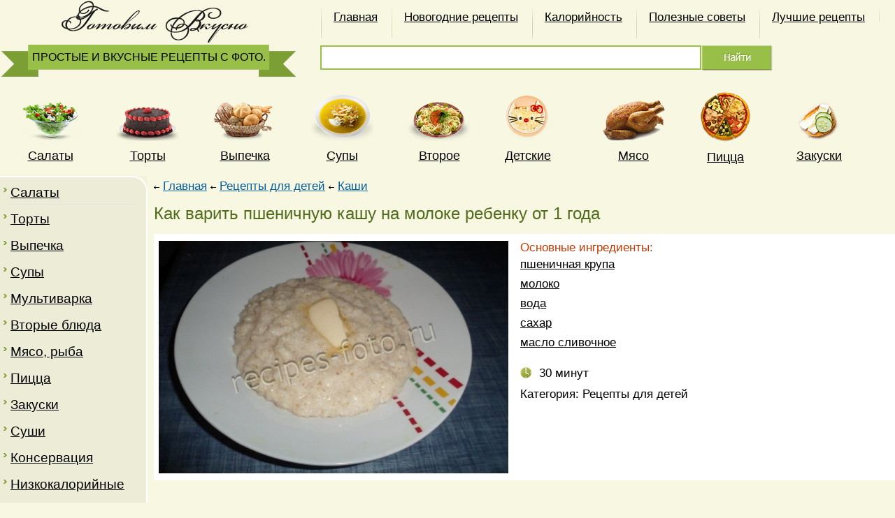

--- FILE ---
content_type: text/html; charset=utf-8
request_url: https://retsept-foto.ru/cook.php?gotovim=Kak-varit--pshenichnuju-kashu-na-moloke-rebenku-ot-1-goda
body_size: 13562
content:
<!DOCTYPE HTML PUBLIC '-//W3C//DTD HTML 4.01 Transitional//EN' 'http://www.w3.org/TR/html4/loose.dtd'>
<html xmlns="http://www.w3.org/1999/xhtml">

<head>
  <title>Как варить пшеничную кашу на молоке ребенку от 1 года</title>
	<meta http-equiv="Content-Type" content="text/html; charset=windows-1251"> 

<meta charset="UTF-8" />
	
	<meta name='description' content='Пшеничная каша на молоке для детей от 1 года: как варить и правильные пропорции. Рецепт с фото каши ребенку' />
	<meta name='keywords' content='Как варить пшеничную кашу на молоке ребенку от 1 года' />

	<meta name='robots' content='all' />

<meta name="viewport" content="width=device-width, initial-scale=0.7">


				

	<meta property="og:image" content="/i_pars/big_big_first/Kak-varit--pshenichnuju-kashu-na-moloke-rebenku-ot-1-goda.jpg" />	
    <link rel="stylesheet" type="text/css" href="templates/style.css" media="all" />
	<link href="templates/i/icon.png" rel="shortcut icon" type="image/x-icon">

<link rel="alternate" media="only screen and (max-width: 640px)" href="#"/>

<link rel="alternate" media="only screen and (max-device-width:640px)" href="#" />

<link rel="alternate" media="handheld" href="#" />

<script src='http://www.google.com/recaptcha/api.js'></script>







<!-- Yandex.RTB -->
<script>window.yaContextCb=window.yaContextCb||[]</script>
<script src="https://yandex.ru/ads/system/context.js" async></script>

<script async src="https://pagead2.googlesyndication.com/pagead/js/adsbygoogle.js?client=ca-pub-1593325451411063"
     crossorigin="anonymous"></script>
</head>
<body>

<center>
<div id=main-block  >



<table border="0"   cellpadding="0" cellspacing="0"  width="100%" >
<tr>
<td align="left">


	 <table border="0" align="center"  cellpadding="0" cellspacing="0" style="float:left" width="35%">
		<tr>
			<td align="left" valign="top" > 
	 
<a href="/" title="Простые и вкусные рецепты с фото" style="text-decoration:none; color:#000000; font-size:16px">
<div id="logo" align="center">
<div style="padding:73px 0 0 0px;">
ПРОСТЫЕ И ВКУСНЫЕ РЕЦЕПТЫ С ФОТО.
</div>
</div>
</a>
				</td>
			</tr>
		</table>
		
		







<table border="0"  cellpadding="0" cellspacing="0"  width="65%" style="padding:10px 0 30px 0" style="float:left">
<tr>

<td  align="left" valign="top" style="padding:0px 0 0px 10px" >

<table border="0"   cellpadding="0" cellspacing="0" style="padding:0px 0 0px 0px" width="100%">
<tr>
<td >
   
<ul class="main-menu_top"  align="center">

      

<li><a title='Главная' href='/' ><div class='menu-padd_top'>Главная</div></a></li><li><a title='Новогодние рецепты' href='page.php?d=novogodniye-retsepty' ><div class='menu-padd_top'>Новогодние рецепты</div></a></li><li><a title='Калорийность' href='page.php?d=kaloriynost-produktov' ><div class='menu-padd_top'>Калорийность</div></a></li><li><a title='Полезные советы' href='page.php?d=poleznyye-sovety' ><div class='menu-padd_top'>Полезные советы</div></a></li><li><a title='Лучшие рецепты' href='luchshiye_retsepty.php' ><div class='menu-padd_top'>Лучшие рецепты</div></a></li>   <li><div class='m-hr_top' style='float:left;'></div></li></ul>

</td>
</tr>
</table>

</td>
</tr>
<tr>


<td align="left" valign="bottom" style="padding:10px 0 0px 10px">
		<form action='s.php' name='search' method='post'>

		<table border="0"   cellpadding="0" cellspacing="0"  width="80%">
		<tr>
			
			<td  align="left" valign="top" >

				<input type='text'  name='s' value='' maxlength='200'  style="border:2px solid #98bf48; width:100%; height:31px; font-size:15px; background-image: url('templates/i/s.jpg'); background-repeat: no-repeat; background-position:top left; padding:0 0 0 30px; background-color:#ffffff" />
			</td>
			
			<td  width="1" style="padding: 0px 10px 0px 35px; " valign="top">
			<input type='hidden' name='but' value='123'>
				<input align='center' type='submit' name='butt_search' value=' ' id="butt-s" >		
			</td>
		</tr>
		</table>
		</form>

</td>
</tr>
</table>





</td>
</tr>
</table>







<table border="0" align="center"  cellpadding="0" cellspacing="0"  width="100%" >
<tr>
<td align="center" valign="top" >




	<table border="0" align="center"  cellpadding="0" cellspacing="0"  class="m-table">
		<tr>
			<td align="center" valign="bottom" class="m-table2">
			<a href="cookery.php?retsepty=recipes-with-photos-step-by-step" title="Рецепты салатов с фото"> <img  alt='Салат' src='templates/i/salads1.png' border='0'   /></a>
			</td>
		</tr>
		<tr>
			<td align="center" valign="top" style='padding:10px 0 0 0'>
			<h2 class="menu"><a href="cookery.php?retsepty=recipes-with-photos-step-by-step" title="Рецепты салатов с фото">Cалаты</a></h2>
			</td>
		</tr>
	</table>

	<table border="0" align="center"  cellpadding="0" cellspacing="0" class="m-table">
		<tr>
			<td align="center" valign="bottom" class="m-table2">
			<a href="cookery.php?retsepty=Pies-simple-tasty-recipes-foto" title="Рецепты тортов с фото"><img   alt='Торт' src='templates/i/cakes2.png' border='0'  /></a>
			</td>
		</tr>
		<tr>
			<td align="center" valign="top" style='padding:10px 0 0 0'>
			<h2 class="menu"><a href="cookery.php?retsepty=Pies-simple-tasty-recipes-foto" title="Рецепты тортов с фото">Торты</a></h2>
			</td>
		</tr>
	</table>

	<table border="0" align="center"  cellpadding="0" cellspacing="0" class="m-table">
		<tr>
			<td align="center" valign="bottom" class="m-table2">
			<a href="cookery.php?retsepty=Vypechka-deserty" title="Выпечка рецепты  с фото"><img   alt='Суп' src='templates/i/vypechka3.png' border='0'  /></a>
			</td>
		</tr>
		<tr>
			<td align="center" valign="top" style='padding:10px 0 0 0'>
			<h2 class="menu"><a href="cookery.php?retsepty=Vypechka-deserty" title="Выпечка рецепты  с фото">Выпечка</a></h2>
			</td>
		</tr>
	</table>


	<table border="0" align="center"  cellpadding="0" cellspacing="0" class="m-table">
		<tr>
			<td align="center" valign="bottom" class="m-table2">
			<a href="cookery.php?retsepty=how-to-cook-soup-recipe" title="Рецепты супов с фото"><img   alt='Суп' src='templates/i/soups3.png' border='0'  /></a>
			</td>
		</tr>
		<tr>
			<td align="center" valign="top" style='padding:10px 0 0 0'>
			<h2 class="menu"><a href="cookery.php?retsepty=how-to-cook-soup-recipe" title="Рецепты супов с фото">Супы</a></h2>
			</td>
		</tr>
	</table>


	<table border="0" align="center"  cellpadding="0" cellspacing="0" class="m-table">
		<tr>
			<td align="center" valign="bottom" class="m-table2">
			<a href="cookery.php?retsepty=vtoryye-blyuda-retsepty-foto" title="Вторые блюда рецепты с фото"> <img   alt='Вторые блюд' src='templates/i/vtoryyeblyuda4.png' border='0'  /></a>
			</td>
		</tr>
		<tr>
			<td align="center" valign="top" style='padding:10px 0 0 0'>
			<h2 class="menu"><a href="cookery.php?retsepty=vtoryye-blyuda-retsepty-foto" title="Вторые блюда рецепты с фото">Второе</a></h2>
			</td>
		</tr>
	</table>
	
		<table border="0" align="center"  cellpadding="0" cellspacing="0" class="m-table">
		<tr>
			<td align="center" valign="bottom" class="m-table2">
			<a href="cookery.php?retsepty=Retsepty-dlya-detey" title="Детские рецепты"> <img   alt='Детские' src='templates/i/detskiye9.png' border='0'  /></a>
			</td>
		</tr>
		<tr>
			<td align="center" valign="top" style='padding:10px 0 0 0'>
			<h2 class="menu"><a href="cookery.php?retsepty=Retsepty-dlya-detey" title="Детские рецепты">Детские</a></h2>
			</td>
		</tr>
	</table>


	<table border="0" align="center"  cellpadding="0" cellspacing="0" class="m-table">
		<tr>
			<td align="center" valign="bottom" class="m-table2">
			<a href="cookery.php?retsepty=recipes-of-meat" title="Рецепты из мяса с фото"> <img   alt='Мясо' src='templates/i/meat5.png' border='0'  /></a>
			</td>
		</tr>
		<tr>
			<td align="center" valign="top" style='padding:10px 0 0 0'>
			<h2 class="menu"><a href="cookery.php?retsepty=recipes-of-meat" title="Рецепты из мяса с фото">Мясо</a></h2>
			</td>
		</tr>
	</table>



	<table border="0" align="center"  cellpadding="0" cellspacing="0" class="m-table">
		<tr>
			<td align="center" valign="bottom" class="m-table2">
			<a href="cookery.php?retsepty=pizza" title="Рецепты пиццы с фото"> <img   alt='Пица' src='templates/i/pizza7.png' border='0'  /></a>
			</td>
		</tr>
		<tr>
			<td align="center" valign="top" style='padding:10px 0 0 0'>
			<h2 class="menu"><a href="cookery.php?retsepty=pizza" title="Рецепты пиццы с фото">Пицца</a></h2>
			</td>
		</tr>
	</table>

	<table border="0" align="center"  cellpadding="0" cellspacing="0" class="m-table">
		<tr>
			<td align="center" valign="bottom" class="m-table2">
			<a href="cookery.php?retsepty=Zakuski-prostyye-s-foto" title="Рецепты закусок и бутербродов с фото"> <img   alt='Закуски' src='templates/i/zakuska8.png' border='0'  /></a>
			</td>
		</tr>
		<tr>
			<td align="center" valign="top" style='padding:10px 0 0 0'>
			<h2 class="menu"><a href="cookery.php?retsepty=Zakuski-prostyye-s-foto" title="Закуски и бутерброды">Закуски</a></h2>
			</td>
		</tr>
	</table>




	



</td>
</tr>
</table>




<table border="0"  cellpadding="0" cellspacing="0"  width="100%" style="margin:0px 0 0 0">
		<tr>
			<td  valign="top"  align="left" width="220"  style="padding:10px 0 0 0px">
			

<table border='0'    cellpadding='0' cellspacing='0' id="l-m-c">
<tr>
<td  id="l-m-foot">
<table border='0'    cellpadding='0' cellspacing='0' >
<tr>
<td   valign="top" id="l-m-t1" style="padding:0px 0px 90px 0px;">


<ul id="left-menu" style='padding:0 0 0 0px '>



<li><nobr><img alt='.' src='templates/i/marker1.gif' border='0' style='margin:7px 0 0 5px; float:left' /><a href='cookery.php?retsepty=recipes-with-photos-step-by-step' title='Салаты'>Салаты</a></nobr></li>	<li><nobr><img alt='.' src='templates/i/marker1.gif' border='0' style='margin:7px 0 0 5px; float:left' /><a href='cookery.php?retsepty=Pies-simple-tasty-recipes-foto' title='Торты'>Торты</a></nobr></li>	<li><nobr><img alt='.' src='templates/i/marker1.gif' border='0' style='margin:7px 0 0 5px; float:left' /><a href='cookery.php?retsepty=Vypechka-deserty' title='Выпечка'>Выпечка</a></nobr></li>	<li><nobr><img alt='.' src='templates/i/marker1.gif' border='0' style='margin:7px 0 0 5px; float:left' /><a href='cookery.php?retsepty=how-to-cook-soup-recipe' title='Супы'>Супы</a></nobr></li>	<li><nobr><img alt='.' src='templates/i/marker1.gif' border='0' style='margin:7px 0 0 5px; float:left' /><a href='cookery.php?retsepty=multivarka' title='Мультиварка'>Мультиварка</a></nobr></li>	<li><nobr><img alt='.' src='templates/i/marker1.gif' border='0' style='margin:7px 0 0 5px; float:left' /><a href='cookery.php?retsepty=vtoryye-blyuda-retsepty-foto' title='Вторые блюда'>Вторые блюда</a></nobr></li>	<li><nobr><img alt='.' src='templates/i/marker1.gif' border='0' style='margin:7px 0 0 5px; float:left' /><a href='cookery.php?retsepty=recipes-of-meat' title='Мясо, рыба'>Мясо, рыба</a></nobr></li>	<li><nobr><img alt='.' src='templates/i/marker1.gif' border='0' style='margin:7px 0 0 5px; float:left' /><a href='cookery.php?retsepty=pizza' title='Пицца'>Пицца</a></nobr></li>	<li><nobr><img alt='.' src='templates/i/marker1.gif' border='0' style='margin:7px 0 0 5px; float:left' /><a href='cookery.php?retsepty=Zakuski-prostyye-s-foto' title='Закуски'>Закуски</a></nobr></li>	<li><nobr><img alt='.' src='templates/i/marker1.gif' border='0' style='margin:7px 0 0 5px; float:left' /><a href='cookery.php?retsepty=sushi' title='Суши'>Суши</a></nobr></li>	<li><nobr><img alt='.' src='templates/i/marker1.gif' border='0' style='margin:7px 0 0 5px; float:left' /><a href='cookery.php?retsepty=Konservatsiya-Zagotovki' title='Консервация'>Консервация</a></nobr></li>	<li><nobr><img alt='.' src='templates/i/marker1.gif' border='0' style='margin:7px 0 0 5px; float:left' /><a href='cookery.php?retsepty=nizkokaloriynyye-retsepty' title='Низкокалорийные'>Низкокалорийные</a></nobr></li>	<li><nobr><img alt='.' src='templates/i/marker1.gif' border='0' style='margin:7px 0 0 5px; float:left' /><a href='cookery.php?retsepty=Retsepty-poshagovo-s-foto' title='Разное'>Разное</a></nobr></li>	<li id='left-menu-a'><nobr><img alt='.' src='templates/i/marker1.gif' border='0' style='margin:7px 0 0 5px; float:left' /><a href='cookery.php?retsepty=Retsepty-dlya-detey'  title='Рецепты для детей' style='color:#d45422; '>Рецепты для детей</a></nobr></li><ul id='left-menu2' ><li id='left-menu-a'><nobr><img alt='.' src='templates/i/marker2.gif' border='0' style='margin:7px 0 0 1px; float:left' /><a href='cookery.php?retsepty=Retsepty-dlya-detey&s1=Kashi'  title='Каши' style='color:#d45422; '><b>Каши</b></a></nobr></li><li><nobr><img alt='.' src='templates/i/marker2.gif' border='0' style='margin:7px 0 0 1px; float:left' /><a href='cookery.php?retsepty=Retsepty-dlya-detey&s1=Supy' title='Супы'>Супы</a></nobr></li>	<li><nobr><img alt='.' src='templates/i/marker2.gif' border='0' style='margin:7px 0 0 1px; float:left' /><a href='cookery.php?retsepty=Retsepty-dlya-detey&s1=Ovoshchnoye-pyure' title='Пюре'>Пюре</a></nobr></li>	<li><nobr><img alt='.' src='templates/i/marker2.gif' border='0' style='margin:7px 0 0 1px; float:left' /><a href='cookery.php?retsepty=Retsepty-dlya-detey&s1=Iz-myasa,-pecheni-i-ryby' title='Из мяса, печени, рыбы'>Из мяса, печени, рыбы</a></nobr></li>	<li><nobr><img alt='.' src='templates/i/marker2.gif' border='0' style='margin:7px 0 0 1px; float:left' /><a href='cookery.php?retsepty=Retsepty-dlya-detey&s1=Blyuda-iz-tvoroga' title='Блюда из творога'>Блюда из творога</a></nobr></li>	<li><nobr><img alt='.' src='templates/i/marker2.gif' border='0' style='margin:7px 0 0 1px; float:left' /><a href='cookery.php?retsepty=Retsepty-dlya-detey&s1=Vypechka,-deserty-dlya-detey' title='Выпечка, десерты'>Выпечка, десерты</a></nobr></li>	<li><nobr><img alt='.' src='templates/i/marker2.gif' border='0' style='margin:7px 0 0 1px; float:left' /><a href='cookery.php?retsepty=Retsepty-dlya-detey&s1=raznyye-prostyye-retsepty' title='Разное'>Разное</a></nobr></li>	</ul>	
</ul>	

	  


  
	  
	  
	  
	  
	  
	  
	  
	  </td>
</tr>
</table>
</td>
</tr>
</table>
         

<table border='0'    cellpadding='0' cellspacing='0'  width="100%">
<tr><td align="center">

<!-- retcept-left -->



</td>
</tr>
</table>




<h2 align='center' style="padding:15px 0 0 0"><a href='samyye_populyarnyye_retsepty.php' title='Самые популярные рецепты' style="text-decoration:none">Популярное</a></h2>


<table border='0'    cellpadding='0' cellspacing='0' width='100%'>
<tr>
<td style="padding: 0px 0px 5px 0px" align="center">
	<table border='0'    cellpadding='0' cellspacing='0'  width='96%'>
				<tr>
					<td  align='center' valign='top' >	<a href='cook.php?gotovim=Pit-evaja-mannaja-kasha-dlja-butylochki' title='Питьевая манная каша для бутылочки (детям до 1 года)'><img alt='Питьевая манная каша для бутылочки (детям до 1 года) ' src='i_pars/small/Pit-evaja-mannaja-kasha-dlja-butylochki.jpg' border='0' style='border:3px solid #ffffff; '   /></a>	
						<h2 style='padding:10px 2px 10px 2px;  '><a href='cook.php?gotovim=Pit-evaja-mannaja-kasha-dlja-butylochki' title='Питьевая манная каша для бутылочки (детям до 1 года)'> Питьевая манная каша для бутылочки (детям до 1 года) </a></h2>
					</td>
				</tr>
				</table><table   border='0' cellpadding='0' cellspacing='0' width=100%  style='padding: 10px 1px 20px 1px; '><tr ><td align=center><div class='hr-l-g' style='width:76%'></div></td></tr></table>	<table border='0'    cellpadding='0' cellspacing='0'  width='96%'>
				<tr>
					<td  align='center' valign='top' >	<a href='cook.php?gotovim=Risovaja-kasha-s-tykvoj-na-vode-bez-moloka-dlja-detej-ot-6-mesjatsev' title='Рисовая каша с тыквой на воде без молока для детей от 6 месяцев'><img alt='Рисовая каша с тыквой на воде без молока для детей от 6 месяцев ' src='i_pars/small/Risovaja-kasha-s-tykvoj-na-vode-bez-moloka-dlja-detej-ot-6-mesjatsev.jpg' border='0' style='border:3px solid #ffffff; '   /></a>	
						<h2 style='padding:10px 2px 10px 2px;  '><a href='cook.php?gotovim=Risovaja-kasha-s-tykvoj-na-vode-bez-moloka-dlja-detej-ot-6-mesjatsev' title='Рисовая каша с тыквой на воде без молока для детей от 6 месяцев'> Рисовая каша с тыквой на воде без молока для детей от 6 месяцев </a></h2>
					</td>
				</tr>
				</table><table   border='0' cellpadding='0' cellspacing='0' width=100%  style='padding: 10px 1px 20px 1px; '><tr ><td align=center><div class='hr-l-g' style='width:76%'></div></td></tr></table>	<table border='0'    cellpadding='0' cellspacing='0'  width='96%'>
				<tr>
					<td  align='center' valign='top' >	<a href='cook.php?gotovim=Pshennaja-kasha-s-tykvoj-dlja-rebenka-do-1-goda-s-8-mesjatsev' title='Пшенная каша с тыквой для ребенка до 1 года (с 8 месяцев)'><img alt='Пшенная каша с тыквой для ребенка до 1 года (с 8 месяцев) ' src='i_pars/small/Pshennaja-kasha-s-tykvoj-dlja-rebenka-do-1-goda-s-8-mesjatsev.jpg' border='0' style='border:3px solid #ffffff; '   /></a>	
						<h2 style='padding:10px 2px 10px 2px;  '><a href='cook.php?gotovim=Pshennaja-kasha-s-tykvoj-dlja-rebenka-do-1-goda-s-8-mesjatsev' title='Пшенная каша с тыквой для ребенка до 1 года (с 8 месяцев)'> Пшенная каша с тыквой для ребенка до 1 года (с 8 месяцев) </a></h2>
					</td>
				</tr>
				</table><table   border='0' cellpadding='0' cellspacing='0' width=100%  style='padding: 10px 1px 20px 1px; '><tr ><td align=center><div class='hr-l-g' style='width:76%'></div></td></tr></table>	<table border='0'    cellpadding='0' cellspacing='0'  width='96%'>
				<tr>
					<td  align='center' valign='top' >	<a href='cook.php?gotovim=Pit-evaja-risovaja-kasha-dlja-butylochki' title='Питьевая рисовая каша для бутылочки'><img alt='Питьевая рисовая каша для бутылочки ' src='i_pars/small/Pit-evaja-risovaja-kasha-dlja-butylochki.jpg' border='0' style='border:3px solid #ffffff; '   /></a>	
						<h2 style='padding:10px 2px 10px 2px;  '><a href='cook.php?gotovim=Pit-evaja-risovaja-kasha-dlja-butylochki' title='Питьевая рисовая каша для бутылочки'> Питьевая рисовая каша для бутылочки </a></h2>
					</td>
				</tr>
				</table><table   border='0' cellpadding='0' cellspacing='0' width=100%  style='padding: 10px 1px 20px 1px; '><tr ><td align=center><div class='hr-l-g' style='width:76%'></div></td></tr></table>	<table border='0'    cellpadding='0' cellspacing='0'  width='96%'>
				<tr>
					<td  align='center' valign='top' >	<a href='cook.php?gotovim=Ovsjanaja-kasha-s-jablokom-i-grushej-dlja-detej-do-1-goda' title='Овсяная каша с яблоком и грушей для детей до 1 года'><img alt='Овсяная каша с яблоком и грушей для детей до 1 года ' src='i_pars/small/Ovsjanaja-kasha-s-jablokom-i-grushej-dlja-detej-do-1-goda.jpg' border='0' style='border:3px solid #ffffff; '   /></a>	
						<h2 style='padding:10px 2px 10px 2px;  '><a href='cook.php?gotovim=Ovsjanaja-kasha-s-jablokom-i-grushej-dlja-detej-do-1-goda' title='Овсяная каша с яблоком и грушей для детей до 1 года'> Овсяная каша с яблоком и грушей для детей до 1 года </a></h2>
					</td>
				</tr>
				</table><table   border='0' cellpadding='0' cellspacing='0' width=100%  style='padding: 10px 1px 20px 1px; '><tr ><td align=center><div class='hr-l-g' style='width:76%'></div></td></tr></table>	<table border='0'    cellpadding='0' cellspacing='0'  width='96%'>
				<tr>
					<td  align='center' valign='top' >	<a href='cook.php?gotovim=Grechnevaja-kasha-dlja-pervogo-prikorma-dlja-detej-s-6-mesjatsev' title='Гречневая каша для первого прикорма (для детей с 6 месяцев)'><img alt='Гречневая каша для первого прикорма (для детей с 6 месяцев) ' src='i_pars/small/Grechnevaja-kasha-dlja-pervogo-prikorma-dlja-detej-s-6-mesjatsev.jpg' border='0' style='border:3px solid #ffffff; '   /></a>	
						<h2 style='padding:10px 2px 10px 2px;  '><a href='cook.php?gotovim=Grechnevaja-kasha-dlja-pervogo-prikorma-dlja-detej-s-6-mesjatsev' title='Гречневая каша для первого прикорма (для детей с 6 месяцев)'> Гречневая каша для первого прикорма (для детей с 6 месяцев) </a></h2>
					</td>
				</tr>
				</table><table   border='0' cellpadding='0' cellspacing='0' width=100%  style='padding: 10px 1px 20px 1px; '><tr ><td align=center><div class='hr-l-g' style='width:76%'></div></td></tr></table>	<table border='0'    cellpadding='0' cellspacing='0'  width='96%'>
				<tr>
					<td  align='center' valign='top' >	<a href='cook.php?gotovim=Kasha-s-bananom-dlja-detej-posle-1-goda' title='Каша с бананом для детей после 1 года'><img alt='Каша с бананом для детей после 1 года ' src='i_pars/small/Kasha-s-bananom-dlja-detej-posle-1-goda.jpg' border='0' style='border:3px solid #ffffff; '   /></a>	
						<h2 style='padding:10px 2px 10px 2px;  '><a href='cook.php?gotovim=Kasha-s-bananom-dlja-detej-posle-1-goda' title='Каша с бананом для детей после 1 года'> Каша с бананом для детей после 1 года </a></h2>
					</td>
				</tr>
				</table><table   border='0' cellpadding='0' cellspacing='0' width=100%  style='padding: 10px 1px 20px 1px; '><tr ><td align=center><div class='hr-l-g' style='width:76%'></div></td></tr></table>	<table border='0'    cellpadding='0' cellspacing='0'  width='96%'>
				<tr>
					<td  align='center' valign='top' >	<a href='cook.php?gotovim=Mannaja-kasha-s-jablokom-v-mul-tivarke-dlja-detej-do-1-goda' title='Манная каша с яблоком в мультиварке для детей до 1 года'><img alt='Манная каша с яблоком в мультиварке для детей до 1 года ' src='i_pars/small/Mannaja-kasha-s-jablokom-v-mul-tivarke-dlja-detej-do-1-goda.jpg' border='0' style='border:3px solid #ffffff; '   /></a>	
						<h2 style='padding:10px 2px 10px 2px;  '><a href='cook.php?gotovim=Mannaja-kasha-s-jablokom-v-mul-tivarke-dlja-detej-do-1-goda' title='Манная каша с яблоком в мультиварке для детей до 1 года'> Манная каша с яблоком в мультиварке для детей до 1 года </a></h2>
					</td>
				</tr>
				</table><table   border='0' cellpadding='0' cellspacing='0' width=100%  style='padding: 10px 1px 20px 1px; '><tr ><td align=center><div class='hr-l-g' style='width:76%'></div></td></tr></table>	<table border='0'    cellpadding='0' cellspacing='0'  width='96%'>
				<tr>
					<td  align='center' valign='top' >	<a href='cook.php?gotovim=Kukuruznaja-kasha-na-moloke-dlja-rebenka' title='Кукурузная каша на молоке для ребенка от 9 месяцев'><img alt='Кукурузная каша на молоке для ребенка от 9 месяцев ' src='i_pars/small/Kukuruznaja-kasha-na-moloke-dlja-rebenka.jpg' border='0' style='border:3px solid #ffffff; '   /></a>	
						<h2 style='padding:10px 2px 10px 2px;  '><a href='cook.php?gotovim=Kukuruznaja-kasha-na-moloke-dlja-rebenka' title='Кукурузная каша на молоке для ребенка от 9 месяцев'> Кукурузная каша на молоке для ребенка от 9 месяцев </a></h2>
					</td>
				</tr>
				</table><table   border='0' cellpadding='0' cellspacing='0' width=100%  style='padding: 10px 1px 20px 1px; '><tr ><td align=center><div class='hr-l-g' style='width:76%'></div></td></tr></table>	<table border='0'    cellpadding='0' cellspacing='0'  width='96%'>
				<tr>
					<td  align='center' valign='top' >	<a href='cook.php?gotovim=Risovaja-kasha-s-molokom-i-tvorogom-dlja-detej-do-1-goda' title='Рисовая каша с молоком и творогом для детей до 1 года (с 8 месяцев)'><img alt='Рисовая каша с молоком и творогом для детей до 1 года (с 8 месяцев) ' src='i_pars/small/Risovaja-kasha-s-molokom-i-tvorogom-dlja-detej-do-1-goda.jpg' border='0' style='border:3px solid #ffffff; '   /></a>	
						<h2 style='padding:10px 2px 10px 2px;  '><a href='cook.php?gotovim=Risovaja-kasha-s-molokom-i-tvorogom-dlja-detej-do-1-goda' title='Рисовая каша с молоком и творогом для детей до 1 года (с 8 месяцев)'> Рисовая каша с молоком и творогом для детей до 1 года (с 8 месяцев) </a></h2>
					</td>
				</tr>
				</table><table   border='0' cellpadding='0' cellspacing='0' width=100%  style='padding: 10px 1px 20px 1px; '><tr ><td align=center><div class='hr-l-g' style='width:76%'></div></td></tr></table>	<table border='0'    cellpadding='0' cellspacing='0'  width='96%'>
				<tr>
					<td  align='center' valign='top' >	<a href='cook.php?gotovim=Mannaja-kasha-na-moloke-bez-komochkov' title='Манная каша на молоке без комочков для детей от 1 года (пропорции)'><img alt='Манная каша на молоке без комочков для детей от 1 года (пропорции) ' src='i_pars/small/Mannaja-kasha-na-moloke-bez-komochkov.jpg' border='0' style='border:3px solid #ffffff; '   /></a>	
						<h2 style='padding:10px 2px 10px 2px;  '><a href='cook.php?gotovim=Mannaja-kasha-na-moloke-bez-komochkov' title='Манная каша на молоке без комочков для детей от 1 года (пропорции)'> Манная каша на молоке без комочков для детей от 1 года (пропорции) </a></h2>
					</td>
				</tr>
				</table><table   border='0' cellpadding='0' cellspacing='0' width=100%  style='padding: 10px 1px 20px 1px; '><tr ><td align=center><div class='hr-l-g' style='width:76%'></div></td></tr></table>	<table border='0'    cellpadding='0' cellspacing='0'  width='96%'>
				<tr>
					<td  align='center' valign='top' >	<a href='cook.php?gotovim=Molochnaja-ovsjanaja-kasha-s-bananom-dlja-rebenka-5-mesjatsev' title='Молочная овсяная каша с бананом для ребенка 5 месяцев'><img alt='Молочная овсяная каша с бананом для ребенка 5 месяцев ' src='i_pars/small/Molochnaja-ovsjanaja-kasha-s-bananom-dlja-rebenka-5-mesjatsev.jpg' border='0' style='border:3px solid #ffffff; '   /></a>	
						<h2 style='padding:10px 2px 10px 2px;  '><a href='cook.php?gotovim=Molochnaja-ovsjanaja-kasha-s-bananom-dlja-rebenka-5-mesjatsev' title='Молочная овсяная каша с бананом для ребенка 5 месяцев'> Молочная овсяная каша с бананом для ребенка 5 месяцев </a></h2>
					</td>
				</tr>
				</table><table   border='0' cellpadding='0' cellspacing='0' width=100%  style='padding: 10px 1px 20px 1px; '><tr ><td align=center><div class='hr-l-g' style='width:76%'></div></td></tr></table>	<table border='0'    cellpadding='0' cellspacing='0'  width='96%'>
				<tr>
					<td  align='center' valign='top' >	<a href='cook.php?gotovim=Mannaja-kasha-s-tykvoj-dlja-rebenka-8-mesjatsev' title='Манная каша с тыквой для ребенка 8 месяцев'><img alt='Манная каша с тыквой для ребенка 8 месяцев ' src='i_pars/small/Mannaja-kasha-s-tykvoj-dlja-rebenka-8-mesjatsev.jpg' border='0' style='border:3px solid #ffffff; '   /></a>	
						<h2 style='padding:10px 2px 10px 2px;  '><a href='cook.php?gotovim=Mannaja-kasha-s-tykvoj-dlja-rebenka-8-mesjatsev' title='Манная каша с тыквой для ребенка 8 месяцев'> Манная каша с тыквой для ребенка 8 месяцев </a></h2>
					</td>
				</tr>
				</table><table   border='0' cellpadding='0' cellspacing='0' width=100%  style='padding: 10px 1px 20px 1px; '><tr ><td align=center><div class='hr-l-g' style='width:76%'></div></td></tr></table>	<table border='0'    cellpadding='0' cellspacing='0'  width='96%'>
				<tr>
					<td  align='center' valign='top' >	<a href='cook.php?gotovim=Jachnevaja-kasha-na-moloke-dlja-rebenka-2-goda' title='Ячневая каша на молоке для ребенка 2 года'><img alt='Ячневая каша на молоке для ребенка 2 года ' src='i_pars/small/Jachnevaja-kasha-na-moloke-dlja-rebenka-2-goda.jpg' border='0' style='border:3px solid #ffffff; '   /></a>	
						<h2 style='padding:10px 2px 10px 2px;  '><a href='cook.php?gotovim=Jachnevaja-kasha-na-moloke-dlja-rebenka-2-goda' title='Ячневая каша на молоке для ребенка 2 года'> Ячневая каша на молоке для ребенка 2 года </a></h2>
					</td>
				</tr>
				</table><table   border='0' cellpadding='0' cellspacing='0' width=100%  style='padding: 10px 1px 20px 1px; '><tr ><td align=center><div class='hr-l-g' style='width:76%'></div></td></tr></table>	<table border='0'    cellpadding='0' cellspacing='0'  width='96%'>
				<tr>
					<td  align='center' valign='top' >	<a href='cook.php?gotovim=Tykvennaja-kasha-s-risom-na-moloke-dlja-detej-ot-1-goda' title='Тыквенная каша с рисом на молоке для детей от 1 года'><img alt='Тыквенная каша с рисом на молоке для детей от 1 года ' src='i_pars/small/Tykvennaja-kasha-s-risom-na-moloke-dlja-detej-ot-1-goda.jpg' border='0' style='border:3px solid #ffffff; '   /></a>	
						<h2 style='padding:10px 2px 10px 2px;  '><a href='cook.php?gotovim=Tykvennaja-kasha-s-risom-na-moloke-dlja-detej-ot-1-goda' title='Тыквенная каша с рисом на молоке для детей от 1 года'> Тыквенная каша с рисом на молоке для детей от 1 года </a></h2>
					</td>
				</tr>
				</table><table   border='0' cellpadding='0' cellspacing='0' width=100%  style='padding: 10px 1px 20px 1px; '><tr ><td align=center><div class='hr-l-g' style='width:76%'></div></td></tr></table>	<table border='0'    cellpadding='0' cellspacing='0'  width='96%'>
				<tr>
					<td  align='center' valign='top' >	<a href='cook.php?gotovim=Kukuruznaja-kasha-s-tykvoj-i-morkov-ju-dlja-detej-do-1-goda-ot-9-mesjatsev' title='Кукурузная каша с тыквой и морковью для детей до 1 года (от 9 месяцев)'><img alt='Кукурузная каша с тыквой и морковью для детей до 1 года (от 9 месяцев) ' src='i_pars/small/Kukuruznaja-kasha-s-tykvoj-i-morkov-ju-dlja-detej-do-1-goda-ot-9-mesjatsev.jpg' border='0' style='border:3px solid #ffffff; '   /></a>	
						<h2 style='padding:10px 2px 10px 2px;  '><a href='cook.php?gotovim=Kukuruznaja-kasha-s-tykvoj-i-morkov-ju-dlja-detej-do-1-goda-ot-9-mesjatsev' title='Кукурузная каша с тыквой и морковью для детей до 1 года (от 9 месяцев)'> Кукурузная каша с тыквой и морковью для детей до 1 года (от 9 месяцев) </a></h2>
					</td>
				</tr>
				</table><table   border='0' cellpadding='0' cellspacing='0' width=100%  style='padding: 10px 1px 20px 1px; '><tr ><td align=center><div class='hr-l-g' style='width:76%'></div></td></tr></table>	<table border='0'    cellpadding='0' cellspacing='0'  width='96%'>
				<tr>
					<td  align='center' valign='top' >	<a href='cook.php?gotovim=Mannaja-kasha-s-fruktami-na-moloke-dlja-detej-do-1-goda' title='Манная каша с фруктами на молоке для детей до 1 года'><img alt='Манная каша с фруктами на молоке для детей до 1 года ' src='i_pars/small/Mannaja-kasha-s-fruktami-na-moloke-dlja-detej-do-1-goda.jpg' border='0' style='border:3px solid #ffffff; '   /></a>	
						<h2 style='padding:10px 2px 10px 2px;  '><a href='cook.php?gotovim=Mannaja-kasha-s-fruktami-na-moloke-dlja-detej-do-1-goda' title='Манная каша с фруктами на молоке для детей до 1 года'> Манная каша с фруктами на молоке для детей до 1 года </a></h2>
					</td>
				</tr>
				</table><table   border='0' cellpadding='0' cellspacing='0' width=100%  style='padding: 10px 1px 20px 1px; '><tr ><td align=center><div class='hr-l-g' style='width:76%'></div></td></tr></table>	<table border='0'    cellpadding='0' cellspacing='0'  width='96%'>
				<tr>
					<td  align='center' valign='top' >	<a href='cook.php?gotovim=Kukuruznaja-kasha-s-tykvoj-i-krolikom-dlja-detej-do-1-goda-ot-7-mesjatsev' title='Кукурузная каша с тыквой и кроликом для детей до 1 года (от 7 месяцев)'><img alt='Кукурузная каша с тыквой и кроликом для детей до 1 года (от 7 месяцев) ' src='i_pars/small/Kukuruznaja-kasha-s-tykvoj-i-krolikom-dlja-detej-do-1-goda-ot-7-mesjatsev.jpg' border='0' style='border:3px solid #ffffff; '   /></a>	
						<h2 style='padding:10px 2px 10px 2px;  '><a href='cook.php?gotovim=Kukuruznaja-kasha-s-tykvoj-i-krolikom-dlja-detej-do-1-goda-ot-7-mesjatsev' title='Кукурузная каша с тыквой и кроликом для детей до 1 года (от 7 месяцев)'> Кукурузная каша с тыквой и кроликом для детей до 1 года (от 7 месяцев) </a></h2>
					</td>
				</tr>
				</table><table   border='0' cellpadding='0' cellspacing='0' width=100%  style='padding: 10px 1px 20px 1px; '><tr ><td align=center><div class='hr-l-g' style='width:76%'></div></td></tr></table>	<table border='0'    cellpadding='0' cellspacing='0'  width='96%'>
				<tr>
					<td  align='center' valign='top' >	<a href='cook.php?gotovim=Manka-s-tykvoj-i-kabachkom-na-moloke-dlja-grudnichka-s-4-mesjatsev' title='Манка с тыквой и кабачком на молоке для грудничка с 4 месяцев'><img alt='Манка с тыквой и кабачком на молоке для грудничка с 4 месяцев ' src='i_pars/small/Manka-s-tykvoj-i-kabachkom-na-moloke-dlja-grudnichka-s-4-mesjatsev.jpg' border='0' style='border:3px solid #ffffff; '   /></a>	
						<h2 style='padding:10px 2px 10px 2px;  '><a href='cook.php?gotovim=Manka-s-tykvoj-i-kabachkom-na-moloke-dlja-grudnichka-s-4-mesjatsev' title='Манка с тыквой и кабачком на молоке для грудничка с 4 месяцев'> Манка с тыквой и кабачком на молоке для грудничка с 4 месяцев </a></h2>
					</td>
				</tr>
				</table><table   border='0' cellpadding='0' cellspacing='0' width=100%  style='padding: 10px 1px 20px 1px; '><tr ><td align=center><div class='hr-l-g' style='width:76%'></div></td></tr></table>	<table border='0'    cellpadding='0' cellspacing='0'  width='96%'>
				<tr>
					<td  align='center' valign='top' >	<a href='cook.php?gotovim=Tykvennaja-kasha-s-mankoj-dlja-detej-do-1-goda' title='Тыквенная каша с манкой для детей до 1 года'><img alt='Тыквенная каша с манкой для детей до 1 года ' src='i_pars/small/Tykvennaja-kasha-s-mankoj-dlja-detej-do-1-goda.jpg' border='0' style='border:3px solid #ffffff; '   /></a>	
						<h2 style='padding:10px 2px 10px 2px;  '><a href='cook.php?gotovim=Tykvennaja-kasha-s-mankoj-dlja-detej-do-1-goda' title='Тыквенная каша с манкой для детей до 1 года'> Тыквенная каша с манкой для детей до 1 года </a></h2>
					</td>
				</tr>
				</table><table   border='0' cellpadding='0' cellspacing='0' width=100%  style='padding: 10px 1px 20px 1px; '><tr ><td align=center><div class='hr-l-g' style='width:76%'></div></td></tr></table>	<table border='0'    cellpadding='0' cellspacing='0'  width='96%'>
				<tr>
					<td  align='center' valign='top' >	<a href='cook.php?gotovim=Risovyj-puding-s-izjumom-i-jablokami-dlja-detej-1-god' title='Рисовый пудинг с изюмом и яблоками для детей 1 год'><img alt='Рисовый пудинг с изюмом и яблоками для детей 1 год ' src='i_pars/small/Risovyj-puding-s-izjumom-i-jablokami-dlja-detej-1-god.jpg' border='0' style='border:3px solid #ffffff; '   /></a>	
						<h2 style='padding:10px 2px 10px 2px;  '><a href='cook.php?gotovim=Risovyj-puding-s-izjumom-i-jablokami-dlja-detej-1-god' title='Рисовый пудинг с изюмом и яблоками для детей 1 год'> Рисовый пудинг с изюмом и яблоками для детей 1 год </a></h2>
					</td>
				</tr>
				</table><table   border='0' cellpadding='0' cellspacing='0' width=100%  style='padding: 10px 1px 20px 1px; '><tr ><td align=center><div class='hr-l-g' style='width:76%'></div></td></tr></table></td></tr>
</table>




</td>
<td align='left' valign='top' style='padding:10px 0px 0px 0px'>
 		
		
		
		
		


 <h6 align=left style='padding: 5px 0 10px 0px; '> <img alt='<-' src='templates/i/st-l.gif' border='0'  /> <a href='/' title='Главная'>Главная</a> <img alt='<-' src='templates/i/st-l.gif' border='0'  /> <a href='cookery.php?retsepty=Retsepty-dlya-detey' title='Рецепты для детей рецепты'>Рецепты для детей</a> <img alt='<-' src='templates/i/st-l.gif' border='0'  /> <a href='cookery.php?retsepty=Retsepty-dlya-detey&s1=Kashi' title='Каши рецепты'>Каши</a> </h6> 
<table border='0' cellpadding='0' cellspacing='0'  width='100%'><tr><td style='padding:0 0px 0 0px; '>
<div itemscope itemtype='http://schema.org/Recipe'>



			<table border='0' cellpadding='0' cellspacing='0'  width='100%'>
			<tr>
				<td><h1 align='left' style='padding:5px 0 10px 0; font-size:24px' itemprop='name'>Как варить пшеничную кашу на молоке ребенку от 1 года</h1>

<!-- Yandex.RTB R-A-2174415-1 -->
<div id="yandex_rtb_R-A-2174415-1"></div>
<script>window.yaContextCb.push(()=>{
  Ya.Context.AdvManager.render({
    renderTo: 'yandex_rtb_R-A-2174415-1',
    blockId: 'R-A-2174415-1'
  })
})</script>


				
					
				</td>
			</tr>

			<tr>
				<td align='left'>
				
				
				<table border='0' cellpadding='0' cellspacing='0'  width='100%' bgcolor='#ffffff' style='padding:10px 7px 10px 7px'>
					<tr>
	
					
						<td align=left valign=top  >
				<div class='container' style='float:left;'>
				<a href='i_pars/big_big_first/Kak-varit--pshenichnuju-kashu-na-moloke-rebenku-ot-1-goda.jpg' title='Как варить пшеничную кашу на молоке ребенку от 1 года' rel='iLoad|Как варить пшеничную кашу на молоке ребенку от 1 года'><img alt='Как варить пшеничную кашу на молоке ребенку от 1 года' src='i_pars/big_first/Kak-varit--pshenichnuju-kashu-na-moloke-rebenku-ot-1-goda.jpg' itemprop='image' border='0'  class=img-text  style='float:left; padding:0 0px 0 0' width=500 /></a></div>
	<table border='0' cellpadding='0' cellspacing='0'  >
					<tr>
					<td style='padding:0px 10px 7px 17px '><h2 class=red1>Основные ингредиенты:</h2>
						<h2 style=' line-height:28px'>
						 <ul class='none'> 
						 <li itemprop='ingredients' >
						 <a  href='s.php?s=пшеничная крупа' title='пшеничная крупа рецепты  с фото'>пшеничная крупа</a></li><li itemprop='ingredients'><a  href='s.php?s= молоко' title=' молоко рецепты  с фото'> молоко</a></li><li itemprop='ingredients'><a  href='s.php?s=вода' title='вода рецепты  с фото'>вода</a></li><li itemprop='ingredients'><a  href='s.php?s= сахар' title=' сахар рецепты  с фото'> сахар</a></li><li itemprop='ingredients'><a  href='s.php?s= масло сливочное' title=' масло сливочное рецепты  с фото'> масло сливочное</a>
						 </li>
						 </ul>	
						
						 </h2><ul style='padding:20px 0 5px 0' class='none'> 
						 <li> <h2 ><img alt='время' src='templates/i/a1.jpg'  border='0'   style='float:left; padding:0 0px 0 0' /> <meta itemprop='totalTime' content='PT30M'/>30 минут </h2></li>
						 </ul> <ul style='padding:5px 0 0px 0' align=left class='none'> 
						 <li> <h2 >Категория: <span itemprop='recipeCategory'>Рецепты для детей</span></h2></li>
						 </ul></td>
	</tr>
	</table>	</td>
		</tr>
		</table>
		

				</td>
			</tr><tr><td align=left>

<table border='0'    cellpadding='0' cellspacing='0' width="1%" style="margin:0 0 0px 0; float:left" >
				<tr>
					<td  align='left' valign='top' style="padding:15px 0 15px 15px">

<style>

.razmer2 { width: 250px; height: 250px; }
@media(min-width: 600px) { .razmer2 { width: 320px; height: 300px; } }
@media(min-width: 800px) { .razmer2 { width: 360px; height: 360px; } }
@media(min-width: 900px) { .razmer2 { width: 360px; height: 360px; } }
</style>



<!-- retcept-top -->



				</td>
			</tr>
		</table>




<tr><td align=left><tr><td align=left></td></tr>	<tr>
			<td align=left>

			
		<h2 align=left style='padding:0px 0 10px 0;'>
		  <ol itemprop='recipeInstructions' class='num' style='margin:0 0 0 30px'>
			<li >
			<p>Пшеничная каша &ndash; богатый источник питательных веществ и микроэлементов. Тарелка такой каши на завтрак придаст сил и энергии на весь день не только вам, но и вашему ребенку, а также укрепит иммунитет. Пшеничную кашу можно вводить в рацион ребенка не раньше 1 года и готовить 1-2 раза в неделю, так как она считается более тяжелой, чем кукурузная, рисовая и гречневая. Обязательно готовьте этот рецепт детям, ведь такая кашка очень полезна.</p>
<p><br />
<span style="font-size: larger;"><strong><br />
Ингредиенты:</strong></span><br />
&nbsp;&nbsp;&nbsp;&nbsp;&nbsp;&nbsp; Пшеничная крупа (мелкодробленая) &ndash; 1 стакан;<br />
&nbsp;&nbsp;&nbsp;&nbsp;&nbsp;&nbsp; Молоко 3/2% &ndash; 600 мл;<br />
&nbsp;&nbsp;&nbsp;&nbsp;&nbsp;&nbsp; Вода &ndash; 200 мл;<br />
&nbsp;&nbsp;&nbsp;&nbsp;&nbsp;&nbsp; Сахар, масло сливочное и соль &ndash; по вкусу.<br />
<br />
<br />

<div style="clear: both;">&nbsp;</div>


<!-- Yandex.RTB R-A-2174415-2 -->
<div id="yandex_rtb_R-A-2174415-2"></div>
<script>window.yaContextCb.push(()=>{
  Ya.Context.AdvManager.render({
    renderTo: 'yandex_rtb_R-A-2174415-2',
    blockId: 'R-A-2174415-2'
  })
})</script>


<div style="clear: both;">&nbsp;</div>
<!--ads_mid1--><span style="font-size: larger;"><strong>Пошаговые фото как готовить рецепт:</strong></span></p>
<p><br />
Молоко и воду вылить в кастрюльку, поставить на плиту и дождаться кипения, следя за тем, чтобы не убежало молоко.<br />
 <table class=img-text1><tr><td><div class='container'><a href='i_pars/big_big/Kak-varit--pshenichnuju-kashu-na-moloke-rebenku-ot-1-goda-001.jpg' title='Как варить пшеничную кашу на молоке ребенку от 1 года' rel='iLoad|Как варить пшеничную кашу на молоке ребенку от 1 года'><img itemprop='image' alt='Как варить пшеничную кашу на молоке ребенку от 1 года' src='i_pars/big/Kak-varit--pshenichnuju-kashu-na-moloke-rebenku-ot-1-goda-001.jpg' border='0' class='i-small' width=360   /></a></div></td></tr></table> </li><li><br />
Молоко закипело - убавьте огонь, добавьте в молоко по вкусу соль и сахар. <br />
Пшеничную крупу перебрать, помыть, высыпать в кипящее молоко и перемешать. Если вы любите жидкую кашу, тогда уменьшите порцию и возьмите 1/3 стакана крупы.<br />
 <table class=img-text1><tr><td><div class='container'><a href='i_pars/big_big/Kak-varit--pshenichnuju-kashu-na-moloke-rebenku-ot-1-goda-002.jpg' title='Как варить пшеничную кашу на молоке ребенку от 1 года' rel='iLoad|Как варить пшеничную кашу на молоке ребенку от 1 года'><img itemprop='image' alt='Как варить пшеничную кашу на молоке ребенку от 1 года' src='i_pars/big/Kak-varit--pshenichnuju-kashu-na-moloke-rebenku-ot-1-goda-002.jpg' border='0' class='i-small' width=360  /></a></div></td></tr></table> </li><li><br />
Варите на тихом огне, помешивая, чтобы не пригорело. Готовиться каша будет 15-20 минут.<br />
 <table class=img-text1><tr><td><div class='container'><a href='i_pars/big_big/Kak-varit--pshenichnuju-kashu-na-moloke-rebenku-ot-1-goda-003.jpg' title='Как варить пшеничную кашу на молоке ребенку от 1 года' rel='iLoad|Как варить пшеничную кашу на молоке ребенку от 1 года'><img itemprop='image' alt='Как варить пшеничную кашу на молоке ребенку от 1 года' src='i_pars/big/Kak-varit--pshenichnuju-kashu-na-moloke-rebenku-ot-1-goda-003.jpg' border='0' class='i-small' width=360  /></a></div></td></tr></table> </li><li><br />
Как только блюдо будет готово, прикройте кастрюлю крышкой и дайте каше немного протомиться. <br />
 <table class=img-text1><tr><td align=left><div class='container'><a href='i_pars/big_big/Kak-varit--pshenichnuju-kashu-na-moloke-rebenku-ot-1-goda-004.jpg' title='Как варить пшеничную кашу на молоке ребенку от 1 года' rel='iLoad|Как варить пшеничную кашу на молоке ребенку от 1 года'><img itemprop='image' alt='Как варить пшеничную кашу на молоке ребенку от 1 года' src='i_pars/big/Kak-varit--pshenichnuju-kashu-na-moloke-rebenku-ot-1-goda-004.jpg' border='0' class='i-small' width=360  /></a></div></td></tr></table></li><li><br />
Спустя время положите кашу на блюдо, добавьте немного масла и подайте к столу.<br />
 <table class=img-text1><tr><td align=left><div class='container'><a href='i_pars/big_big/Kak-varit--pshenichnuju-kashu-na-moloke-rebenku-ot-1-goda-005.jpg' title='Как варить пшеничную кашу на молоке ребенку от 1 года' rel='iLoad|Как варить пшеничную кашу на молоке ребенку от 1 года'><img itemprop='image' alt='Как варить пшеничную кашу на молоке ребенку от 1 года' src='i_pars/big/Kak-varit--pshenichnuju-kashu-na-moloke-rebenku-ot-1-goda-005.jpg' border='0' class='i-small' width=360  /></a></div></td></tr></table></li><li><br />
Приятного аппетита!</p>
<p>&nbsp;</p>
<p>Рацион маленького ребенка с определенного возраста требует расширения. В меню постепенно вводятся фруктовые и овощные пюре, а также каши. Одной из наиболее популярных круп наряду с манкой является пшеничная.&nbsp;</p>
<p>&nbsp;</p>
<p>В ее составе содержится множество полезных веществ: калий, фосфор, кремний, витамины группы В, А, К, РР, а также микроэлементы &ndash; цинк, железо, йод, марганец. Употребление каши способствует нормализации кислотно-щелочного баланса, повышению защитных сил организма, придает энергии, улучшает заживление ран. Благодаря наличию витаминно-минерального комплекса происходит нормальное формирование и развитие костей и зубов, улучшается зрение, нормализуется работа сердечно-сосудистой и нервной систем.</p>
<p>&nbsp;</p>
<p>Следует учитывать, что крупа содержит глютен, поэтому может вызвать аллергию. Педиатры и специалисты по детскому питанию рекомендуют вводить в рацион малыша пшеничную кашу не ранее 8 мес. Если ребенок страдает аллергией, употребление этого блюда придется отложить до 1,5-2 лет.</p>
<p>&nbsp;</p>
<p>При покупке крупы обращайте внимание, чтобы зерна не были склеены. Учитывайте, что чем они крупнее, тем больше полезных веществ в них содержится.&nbsp;</p>
<p>&nbsp;</p>
<p>Приготовление каши не требует особых усилий. Необходимо помнить, что варится она около 30 мин, поэтому жидкости следует брать в расчете 1:5. Перед варкой крупу обязательно промывают, если этого не сделать - готовое блюдо получится вязким.</p>
<p>&nbsp;</p>
<p>Сначала варят ее до готовности на воде, когда зерна хорошо разварятся можно добавить молоко и варить еще 5 мин. Только после этого добавляют сливочное масло. Жиры обязательно должны присутствовать в рационе ребенка, поэтому масло разрешают добавлять в блюда около 4 гр. Коровье молоко также вводят в рацион грудничка постепенно, начиная с 9 мес. Дело в том, что оно очень отличается по составу от грудного &ndash; в нем присутствует больше белка, натрия, но очень мало железа. Это может привести к аллергии на молочный белок, анемии.&nbsp;</p>
<p>&nbsp;</p>
<p>Важно! При лактозной недостаточности категорически запрещено варить каши детям на молоке!</p>
<p>&nbsp;</p>
<p>Если готовите пшеничную крупу малышу до года, варите ее только на воде. Детям от года до двух лет рекомендуется готовить блюда с добавлением цельного молока и масла. Во время варки в него можно добавить фрукты или овощи.</p>
<p>&nbsp;</p>
<p>Не забывайте, что пшеничка не подходит для первого и второго прикорма. Первый раз давайте ее за завтраком и не больше 1 десертной ложки. Если аллергии нет, порцию увеличивайте до нормы.</p>
		  </li>
		  </ol>
<table border='0'    cellpadding='0' cellspacing='0' width="1%" style="margin:0px 0 0 0; float:left">
				<tr>
					<td  align='left' valign='top' style="padding:10px 0 10px 20px">

<style>

.razmer2 { width: 250px; height: 250px; }
@media(min-width: 600px) { .razmer2 { width: 320px; height: 300px; } }
@media(min-width: 800px) { .razmer2 { width: 360px; height: 360px; } }
@media(min-width: 900px) { .razmer2 { width: 360px; height: 360px; } }
</style>



<!-- retcept-mid -->
<div style="clear: both;">&nbsp;</div>


<!-- Yandex.RTB R-A-2174415-3 -->
<div id="yandex_rtb_R-A-2174415-3"></div>
<script>window.yaContextCb.push(()=>{
  Ya.Context.AdvManager.render({
    renderTo: 'yandex_rtb_R-A-2174415-3',
    blockId: 'R-A-2174415-3'
  })
})</script>


<div style="clear: both;">&nbsp;</div>






				</td>
			</tr>
		</table>	

		

		
		
		  
		  
 <table border='0'    cellpadding='0' cellspacing='0'  width='100%' style='margin:10px 0 10px 0; padding:10px 20px 10px 20px'bgcolor='#ffffff'>
			<tr><td align=left>
			
			<script src='ajax_framework.js' language='javascript'></script>	
		<h6 style='color:#1a76b6'><nobr>Оцените рецепт</nobr></h3>
								<table border=0 cellpadding='0' cellspacing='0' ><tr><td align=left valign=top style='padding:0 0 10px 0'>












<nobr><div  id='login_response'></div></nobr>
<table border=0 cellpadding='0' cellspacing='0' >
	<tr>
		<td>
<form action='javascript:login1()' method='post' >
<input name='emailLogin' type='hidden' id='emailLogin1' value='870'/>
<input name='pswLogin' type='hidden' id='pswLogin1' value='1'/>
<input type='submit' name='submit' value='' class='z' title='Нравится' />
</form>
		</td>		
	</tr>
</table><h6><nobr><span class='small-text'>кол-во голосов:</span> 6</nobr></h6>	
					</td>
					<td align=left valign=top style='padding:0 0 0 10px'></td>
</tr></table>	
</td>
</tr>
<tr>
<td align=left colspan=2 style='padding:10px 0 0 0'>

<h6 style='color:#1a76b6; padding:0 0 9px 0'><nobr>Социальные сети</nobr></h3>	
	<table border=0 cellpadding='0' cellspacing='0' >
		<tr>
			<td align=left valign=top >
			





<script type='text/javascript' src='load/load.js'></script>
                                                                      
                       



			
			</td>
			</tr>
			<tr>
			<td align=left valign=top style='padding:8px 0 0 0 '>


	</td>
			</tr>
			
			
			
			
			<tr>
			<td align=left style='padding:8px 0 0 0 '>
			
			<div style='float:left; display:block; height:22px;  padding:0 10px 0 0px '>
			</div>		<div style='float:left; display:block; height:22px;  padding:0 10px 0 0px '>			</div>
			
			<div style='float:left; display:block; height:22px;  padding:0 10px 0 0px '>

	
	</td>


		</tr>
	</table>
	
</td>
</tr>
</table>
<div align=right>Просмотров: 18821</div>
</h2>
		
</td>
</tr>		

		
		
		
</table>
</div>
<h2 align=center>Оставить отзыв</h2>
<table   border='0' cellpadding='0' cellspacing='0' style='margin:10px 0 20px 0; padding:20px; ' width=100% bgcolor='#ffffff' >
	<form action='/cook.php?gotovim=Kak-varit--pshenichnuju-kashu-na-moloke-rebenku-ot-1-goda' name='rez1' method='post' ENCTYPE='multipart/form-data'>
	
	
	<tr><td align=right valign=top style='padding:0px 6px 0px 0;' width=1%><h6>Имя:</h6></td><td style='padding:0px 0px 6px 0;'> 
	<input type='text' name='login_or' value='' maxlength='50' class='input200'   /></td></tr>


	
	<tr><td valign='top' align=right style='padding:10px 6px 0px 0;'><h6>Отзыв:</h6></td><td style='padding:10px 0px 0px 0;'>
	<textarea  name='text_or' style='width:99%; height:70px;'></textarea></td></tr>
	
	<tr ><td></td><td align='left' style='padding:5px 0 0 0'> 
		<table border='0'  cellpadding='0' cellspacing='0'   >
			<tr>
				<td align='left' valign='top' width=1% style='padding:7px 7px 0 0'>
<img src='captcha.php' style='border:1px solid #a1a1a1' />
				</td>
				<td align='left' valign='top' width=1% style='padding:7px 7px 0 0'>
<input type='text'  name='ccc_phone' maxlength='3'  style='width:39px; height:29px ; font-size: 22px; font-weight:100; border:1px solid #a1a1a1'  /> 
				</td>
				<td colspan=2 style='padding:5px 0px 5px 0'>
<h2 align='left' >*Введите 2 большие цифры на картинке </span> </h2>
				</td>
				</tr>
		</table>

	</td></tr>
	<tr><td></td><td style='padding:10px 0 0px 0;'> 
	 <input type='hidden' name='pc' value='870'>
	<input align='center' type='submit' name='submit_review' value=' ' class=butt2></td></tr>
	</form>
</table>






 

<br /><br />
<h2 align=center>Новое из: Рецепты для детей -  <a rel='nofollow' href='cookery.php?retsepty=Retsepty-dlya-detey&s1=Kashi&sort=2' title='Рецепты: Каши' class=red1>Каши</a><div class='hr-orange' style=width:50%  ></div><br /></h2>
	<table border='0'   cellpadding='0' cellspacing='0' width=100%>
				<tr>
					<td  align='center' valign='top' ><table border='0'   cellpadding='0' cellspacing='0'   class='t-main-foot' width=1% style='float:left; width:220px; height:270px; '>
				<tr>
					<td  align='center' valign='middle' >	

						<table border='0'    cellpadding='0' cellspacing='0'   style='width:200px; height:270px'>
							<tr>
								<td  align='center'   >
	<a href='cook.php?gotovim=Pshennaja-kasha-na-moloke-i-vode-dlja-godovalogo-rebenka' title='Пшенная каша на молоке и воде для годовалого ребенка'><img alt='Пшенная каша на молоке и воде для годовалого ребенка' src='i_pars/small/Pshennaja-kasha-na-moloke-i-vode-dlja-godovalogo-rebenka.jpg' border='0'  /></a>	
	
				<h2  style='padding:8px 0px 8px 0px; '><a href='cook.php?gotovim=Pshennaja-kasha-na-moloke-i-vode-dlja-godovalogo-rebenka' title='Пшенная каша на молоке и воде для годовалого ребенка'>Пшенная каша на молоке и воде для годовалого ребенка</a></h2>
				
									

						</td></tr>
						
				</table>
				</td>
				<tr>
<td>

</td>
</tr>
				</tr>
				</table><table border='0'   cellpadding='0' cellspacing='0'   class='t-main-foot' width=1% style='float:left; width:220px; height:270px; '>
				<tr>
					<td  align='center' valign='middle' >	

						<table border='0'    cellpadding='0' cellspacing='0'   style='width:200px; height:270px'>
							<tr>
								<td  align='center'   >
	<a href='cook.php?gotovim=Kukuruznaja-kasha-v-parovarke-dlja-detej-ot-1-goda' title='Кукурузная каша в пароварке для детей от 1 года'><img alt='Кукурузная каша в пароварке для детей от 1 года' src='i_pars/small/Kukuruznaja-kasha-v-parovarke-dlja-detej-ot-1-goda.jpg' border='0'  /></a>	
	
				<h2  style='padding:8px 0px 8px 0px; '><a href='cook.php?gotovim=Kukuruznaja-kasha-v-parovarke-dlja-detej-ot-1-goda' title='Кукурузная каша в пароварке для детей от 1 года'>Кукурузная каша в пароварке для детей от 1 года</a></h2>
				
									

						</td></tr>
						
				</table>
				</td>
				<tr>
<td>

</td>
</tr>
				</tr>
				</table><table border='0'   cellpadding='0' cellspacing='0'   class='t-main-foot' width=1% style='float:left; width:220px; height:270px; '>
				<tr>
					<td  align='center' valign='middle' >	

						<table border='0'    cellpadding='0' cellspacing='0'   style='width:200px; height:270px'>
							<tr>
								<td  align='center'   >
	<a href='cook.php?gotovim=Ris-s-ovoshchami-detjam-ot-3-h-let' title='Рис с овощами детям от 3-х лет'><img alt='Рис с овощами детям от 3-х лет' src='i_pars/small/Ris-s-ovoshchami-detjam-ot-3-h-let.jpg' border='0'  /></a>	
	
				<h2  style='padding:8px 0px 8px 0px; '><a href='cook.php?gotovim=Ris-s-ovoshchami-detjam-ot-3-h-let' title='Рис с овощами детям от 3-х лет'>Рис с овощами детям от 3-х лет</a></h2>
				
									

						</td></tr>
						
				</table>
				</td>
				<tr>
<td>

</td>
</tr>
				</tr>
				</table><table border='0'   cellpadding='0' cellspacing='0'   class='t-main-foot' width=1% style='float:left; width:220px; height:270px; '>
				<tr>
					<td  align='center' valign='middle' >	

						<table border='0'    cellpadding='0' cellspacing='0'   style='width:200px; height:270px'>
							<tr>
								<td  align='center'   >
	<a href='cook.php?gotovim=Grechka-v-parovarke-dlja-grudnichka' title='Гречка в пароварке для грудничка'><img alt='Гречка в пароварке для грудничка' src='i_pars/small/Grechka-v-parovarke-dlja-grudnichka.jpg' border='0'  /></a>	
	
				<h2  style='padding:8px 0px 8px 0px; '><a href='cook.php?gotovim=Grechka-v-parovarke-dlja-grudnichka' title='Гречка в пароварке для грудничка'>Гречка в пароварке для грудничка</a></h2>
				
									

						</td></tr>
						
				</table>
				</td>
				<tr>
<td>

</td>
</tr>
				</tr>
				</table><table border='0'   cellpadding='0' cellspacing='0'   class='t-main-foot' width=1% style='float:left; width:220px; height:270px; '>
				<tr>
					<td  align='center' valign='middle' >	

						<table border='0'    cellpadding='0' cellspacing='0'   style='width:200px; height:270px'>
							<tr>
								<td  align='center'   >
	<a href='cook.php?gotovim=Grechnevaja-kasha-s-jajtsom-Cherepaha-dlja-detej-1-5-goda' title='Гречневая каша с яйцом "Черепаха" для детей 1,5 года'><img alt='Гречневая каша с яйцом "Черепаха" для детей 1,5 года' src='i_pars/small/Grechnevaja-kasha-s-jajtsom-Cherepaha-dlja-detej-1-5-goda.jpg' border='0'  /></a>	
	
				<h2  style='padding:8px 0px 8px 0px; '><a href='cook.php?gotovim=Grechnevaja-kasha-s-jajtsom-Cherepaha-dlja-detej-1-5-goda' title='Гречневая каша с яйцом "Черепаха" для детей 1,5 года'>Гречневая каша с яйцом "Черепаха" для детей 1,5 года</a></h2>
				
									

						</td></tr>
						
				</table>
				</td>
				<tr>
<td>

</td>
</tr>
				</tr>
				</table><table border='0'   cellpadding='0' cellspacing='0'   class='t-main-foot' width=1% style='float:left; width:220px; height:270px; '>
				<tr>
					<td  align='center' valign='middle' >	

						<table border='0'    cellpadding='0' cellspacing='0'   style='width:200px; height:270px'>
							<tr>
								<td  align='center'   >
	<a href='cook.php?gotovim=Kukuruznye-hlop-ja-s-molokom-v-tykve-rebenku-15-goda-Kasha-v-garbuze' title='Кукурузные хлопья с молоком в тыкве ребенку 1,5 года'><img alt='Кукурузные хлопья с молоком в тыкве ребенку 1,5 года' src='i_pars/small/Kukuruznye-hlop-ja-s-molokom-v-tykve-rebenku-15-goda-Kasha-v-garbuze.jpg' border='0'  /></a>	
	
				<h2  style='padding:8px 0px 8px 0px; '><a href='cook.php?gotovim=Kukuruznye-hlop-ja-s-molokom-v-tykve-rebenku-15-goda-Kasha-v-garbuze' title='Кукурузные хлопья с молоком в тыкве ребенку 1,5 года'>Кукурузные хлопья с молоком в тыкве ребенку 1,5 года</a></h2>
				
									

						</td></tr>
						
				</table>
				</td>
				<tr>
<td>

</td>
</tr>
				</tr>
				</table><table border='0'   cellpadding='0' cellspacing='0'   class='t-main-foot' width=1% style='float:left; width:220px; height:270px; '>
				<tr>
					<td  align='center' valign='middle' >	

						<table border='0'    cellpadding='0' cellspacing='0'   style='width:200px; height:270px'>
							<tr>
								<td  align='center'   >
	<a href='cook.php?gotovim=Tykvennaja-kasha-s-risom-na-moloke-dlja-detej-ot-1-goda' title='Тыквенная каша с рисом на молоке для детей от 1 года'><img alt='Тыквенная каша с рисом на молоке для детей от 1 года' src='i_pars/small/Tykvennaja-kasha-s-risom-na-moloke-dlja-detej-ot-1-goda.jpg' border='0'  /></a>	
	
				<h2  style='padding:8px 0px 8px 0px; '><a href='cook.php?gotovim=Tykvennaja-kasha-s-risom-na-moloke-dlja-detej-ot-1-goda' title='Тыквенная каша с рисом на молоке для детей от 1 года'>Тыквенная каша с рисом на молоке для детей от 1 года</a></h2>
				
									

						</td></tr>
						
				</table>
				</td>
				<tr>
<td>

</td>
</tr>
				</tr>
				</table><table border='0'   cellpadding='0' cellspacing='0'   class='t-main-foot' width=1% style='float:left; width:220px; height:270px; '>
				<tr>
					<td  align='center' valign='middle' >	

						<table border='0'    cellpadding='0' cellspacing='0'   style='width:200px; height:270px'>
							<tr>
								<td  align='center'   >
	<a href='cook.php?gotovim=Ovsjanka-s-karamelizirovannym-bananom-dlja-rebenka-15-goda' title='Овсянка с карамелизированным бананом для ребенка 1,5 года'><img alt='Овсянка с карамелизированным бананом для ребенка 1,5 года' src='i_pars/small/Ovsjanka-s-karamelizirovannym-bananom-dlja-rebenka-15-goda.jpg' border='0'  /></a>	
	
				<h2  style='padding:8px 0px 8px 0px; '><a href='cook.php?gotovim=Ovsjanka-s-karamelizirovannym-bananom-dlja-rebenka-15-goda' title='Овсянка с карамелизированным бананом для ребенка 1,5 года'>Овсянка с карамелизированным бананом для ребенка 1,5 года</a></h2>
				
									

						</td></tr>
						
				</table>
				</td>
				<tr>
<td>

</td>
</tr>
				</tr>
				</table></td>
				</tr>
				</table><h2 align=center style='padding:20px 0 0 0'>Новое из: <a rel='nofollow' href='cookery.php?retsepty=Retsepty-dlya-detey&sort=2' title='Рецепты: Рецепты для детей' class=red1>Рецепты для детей</a><div class='hr-orange' style=width:50%  ></div><br /></h2>
	<table border='0'   cellpadding='0' cellspacing='0' width=100%>
				<tr>
					<td  align='center' valign='top' ><table border='0'   cellpadding='0' cellspacing='0'   class='t-main-foot' width=1% style='float:left; width:220px; height:270px;'>
				<tr>
					<td  align='center' valign='middle' >	

						<table border='0'    cellpadding='0' cellspacing='0'   style='width:200px; height:270px'>
							<tr>
								<td  align='center'   ><a href='cook.php?gotovim=Detskoe-pjure-iz-treski-i-ovoshchej-detjam-ot-1-goda' title='Детское пюре из трески и овощей детям от 1 года'><img alt='Детское пюре из трески и овощей детям от 1 года ' src='i_pars/small/Detskoe-pjure-iz-treski-i-ovoshchej-detjam-ot-1-goda.jpg' border='0'  /></a>	
							<h2  style='padding:8px 0px 8px 0px; '><a href='cook.php?gotovim=Detskoe-pjure-iz-treski-i-ovoshchej-detjam-ot-1-goda' title='Детское пюре из трески и овощей детям от 1 года'>Детское пюре из трески и овощей детям от 1 года</a></h2>
				
				
									

						</td></tr>
						
				</table>
				</td>

				</tr>
				</table><table border='0'   cellpadding='0' cellspacing='0'   class='t-main-foot' width=1% style='float:left; width:220px; height:270px;'>
				<tr>
					<td  align='center' valign='middle' >	

						<table border='0'    cellpadding='0' cellspacing='0'   style='width:200px; height:270px'>
							<tr>
								<td  align='center'   ><a href='cook.php?gotovim=Detskoe-ovoshchnoe-pjure-s-treskoj-rebenku-ot-1-goda' title='Детское овощное пюре с треской ребенку от 1 года'><img alt='Детское овощное пюре с треской ребенку от 1 года ' src='i_pars/small/Detskoe-ovoshchnoe-pjure-s-treskoj-rebenku-ot-1-goda.jpg' border='0'  /></a>	
							<h2  style='padding:8px 0px 8px 0px; '><a href='cook.php?gotovim=Detskoe-ovoshchnoe-pjure-s-treskoj-rebenku-ot-1-goda' title='Детское овощное пюре с треской ребенку от 1 года'>Детское овощное пюре с треской ребенку от 1 года</a></h2>
				
				
									

						</td></tr>
						
				</table>
				</td>

				</tr>
				</table><table border='0'   cellpadding='0' cellspacing='0'   class='t-main-foot' width=1% style='float:left; width:220px; height:270px;'>
				<tr>
					<td  align='center' valign='middle' >	

						<table border='0'    cellpadding='0' cellspacing='0'   style='width:200px; height:270px'>
							<tr>
								<td  align='center'   ><a href='cook.php?gotovim=Detskoe-pjure-iz-ovoshchej-s-perepelinym-jajtsom-rebenku-ot-1-goda' title='Детское пюре из овощей с перепелиным яйцом ребенку от 1 года'><img alt='Детское пюре из овощей с перепелиным яйцом ребенку от 1 года ' src='i_pars/small/Detskoe-pjure-iz-ovoshchej-s-perepelinym-jajtsom-rebenku-ot-1-goda.jpg' border='0'  /></a>	
							<h2  style='padding:8px 0px 8px 0px; '><a href='cook.php?gotovim=Detskoe-pjure-iz-ovoshchej-s-perepelinym-jajtsom-rebenku-ot-1-goda' title='Детское пюре из овощей с перепелиным яйцом ребенку от 1 года'>Детское пюре из овощей с перепелиным яйцом ребенку от 1 года</a></h2>
				
				
									

						</td></tr>
						
				</table>
				</td>

				</tr>
				</table><table border='0'   cellpadding='0' cellspacing='0'   class='t-main-foot' width=1% style='float:left; width:220px; height:270px;'>
				<tr>
					<td  align='center' valign='middle' >	

						<table border='0'    cellpadding='0' cellspacing='0'   style='width:200px; height:270px'>
							<tr>
								<td  align='center'   ><a href='cook.php?gotovim=Pjure-iz-govjadiny-s-brokkoli-i-ovoshchami-dlja-detej-1-god' title='Пюре из говядины с брокколи и овощами для детей 1 год'><img alt='Пюре из говядины с брокколи и овощами для детей 1 год ' src='i_pars/small/Pjure-iz-govjadiny-s-brokkoli-i-ovoshchami-dlja-detej-1-god.jpg' border='0'  /></a>	
							<h2  style='padding:8px 0px 8px 0px; '><a href='cook.php?gotovim=Pjure-iz-govjadiny-s-brokkoli-i-ovoshchami-dlja-detej-1-god' title='Пюре из говядины с брокколи и овощами для детей 1 год'>Пюре из говядины с брокколи и овощами для детей 1 год</a></h2>
				
				
									

						</td></tr>
						
				</table>
				</td>

				</tr>
				</table><table border='0'   cellpadding='0' cellspacing='0'   class='t-main-foot' width=1% style='float:left; width:220px; height:270px;'>
				<tr>
					<td  align='center' valign='middle' >	

						<table border='0'    cellpadding='0' cellspacing='0'   style='width:200px; height:270px'>
							<tr>
								<td  align='center'   ><a href='cook.php?gotovim=Molochnyj-vermishelevyj-sup-detjam-ot-2-h-let' title='Молочный вермишелевый суп детям от 2-х лет'><img alt='Молочный вермишелевый суп детям от 2-х лет ' src='i_pars/small/Molochnyj-vermishelevyj-sup-detjam-ot-2-h-let.jpg' border='0'  /></a>	
							<h2  style='padding:8px 0px 8px 0px; '><a href='cook.php?gotovim=Molochnyj-vermishelevyj-sup-detjam-ot-2-h-let' title='Молочный вермишелевый суп детям от 2-х лет'>Молочный вермишелевый суп детям от 2-х лет</a></h2>
				
				
									

						</td></tr>
						
				</table>
				</td>

				</tr>
				</table><table border='0'   cellpadding='0' cellspacing='0'   class='t-main-foot' width=1% style='float:left; width:220px; height:270px;'>
				<tr>
					<td  align='center' valign='middle' >	

						<table border='0'    cellpadding='0' cellspacing='0'   style='width:200px; height:270px'>
							<tr>
								<td  align='center'   ><a href='cook.php?gotovim=Pjure-iz-svininy-kartofelja-i-goroshka-detjam-ot-1-goda' title='Пюре из свинины, картофеля и горошка детям от 1 года'><img alt='Пюре из свинины, картофеля и горошка детям от 1 года ' src='i_pars/small/Pjure-iz-svininy-kartofelja-i-goroshka-detjam-ot-1-goda.jpg' border='0'  /></a>	
							<h2  style='padding:8px 0px 8px 0px; '><a href='cook.php?gotovim=Pjure-iz-svininy-kartofelja-i-goroshka-detjam-ot-1-goda' title='Пюре из свинины, картофеля и горошка детям от 1 года'>Пюре из свинины, картофеля и горошка детям от 1 года</a></h2>
				
				
									

						</td></tr>
						
				</table>
				</td>

				</tr>
				</table><table border='0'   cellpadding='0' cellspacing='0'   class='t-main-foot' width=1% style='float:left; width:220px; height:270px;'>
				<tr>
					<td  align='center' valign='middle' >	

						<table border='0'    cellpadding='0' cellspacing='0'   style='width:200px; height:270px'>
							<tr>
								<td  align='center'   ><a href='cook.php?gotovim=Pjure-iz-svininy-s-brokkoli-kabachkom-i-kartoshkoj-detjam-ot-1-goda' title='Пюре из свинины с брокколи, кабачком и картошкой детям от 1 года'><img alt='Пюре из свинины с брокколи, кабачком и картошкой детям от 1 года ' src='i_pars/small/Pjure-iz-svininy-s-brokkoli-kabachkom-i-kartoshkoj-detjam-ot-1-goda.jpg' border='0'  /></a>	
							<h2  style='padding:8px 0px 8px 0px; '><a href='cook.php?gotovim=Pjure-iz-svininy-s-brokkoli-kabachkom-i-kartoshkoj-detjam-ot-1-goda' title='Пюре из свинины с брокколи, кабачком и картошкой детям от 1 года'>Пюре из свинины с брокколи, кабачком и картошкой детям от 1 года</a></h2>
				
				
									

						</td></tr>
						
				</table>
				</td>

				</tr>
				</table><table border='0'   cellpadding='0' cellspacing='0'   class='t-main-foot' width=1% style='float:left; width:220px; height:270px;'>
				<tr>
					<td  align='center' valign='middle' >	

						<table border='0'    cellpadding='0' cellspacing='0'   style='width:200px; height:270px'>
							<tr>
								<td  align='center'   ><a href='cook.php?gotovim=Pjure-iz-grechki-sosisok-i-perepelinogo-jajtsa-detjam-ot-2-h-let' title='Пюре из гречки, сосисок и перепелиного яйца детям от 2-х лет'><img alt='Пюре из гречки, сосисок и перепелиного яйца детям от 2-х лет ' src='i_pars/small/Pjure-iz-grechki-sosisok-i-perepelinogo-jajtsa-detjam-ot-2-h-let.jpg' border='0'  /></a>	
							<h2  style='padding:8px 0px 8px 0px; '><a href='cook.php?gotovim=Pjure-iz-grechki-sosisok-i-perepelinogo-jajtsa-detjam-ot-2-h-let' title='Пюре из гречки, сосисок и перепелиного яйца детям от 2-х лет'>Пюре из гречки, сосисок и перепелиного яйца детям от 2-х лет</a></h2>
				
				
									

						</td></tr>
						
				</table>
				</td>

				</tr>
				</table></td>
				</tr>
				</table><h2 align=center style='padding:20px 0 0 0'><a href='/' title='Новые рецепты с фото' class=red1>Новое</a><div class='hr-orange' style=width:50%  ></div><br /></h2>
	<table border='0'   cellpadding='0' cellspacing='0' width=100%>
				<tr>
					<td  align='center' valign='top' ><table border='0'   cellpadding='0' cellspacing='0'   class='t-main-foot' width=1% style='float:left; width:220px; height:270px;'>
				<tr>
					<td  align='center' valign='middle' >	

						<table border='0'    cellpadding='0' cellspacing='0'   style='width:200px; height:270px'>
							<tr>
								<td  align='center'   ><a href='cook.php?gotovim=Lapsha-s-ovoshchami-i-soevym-sousom' title='Лапша с овощами и соевым соусом'><img alt='Лапша с овощами и соевым соусом ' src='i_pars/small/Lapsha-s-ovoshchami-i-soevym-sousom.jpg' border='0'  /></a>	
							<h2  style='padding:8px 0px 8px 0px; '><a href='cook.php?gotovim=Lapsha-s-ovoshchami-i-soevym-sousom' title='Лапша с овощами и соевым соусом'>Лапша с овощами и соевым соусом</a></h2>

						</td></tr>
						
				</table>
				</td>

				</tr>
				</table><table border='0'   cellpadding='0' cellspacing='0'   class='t-main-foot' width=1% style='float:left; width:220px; height:270px;'>
				<tr>
					<td  align='center' valign='middle' >	

						<table border='0'    cellpadding='0' cellspacing='0'   style='width:200px; height:270px'>
							<tr>
								<td  align='center'   ><a href='cook.php?gotovim=Spagetti-s-sosiskami-pomidorami-i-goroshkom' title='Спагетти с сосисками, помидорами и горошком'><img alt='Спагетти с сосисками, помидорами и горошком ' src='i_pars/small/Spagetti-s-sosiskami-pomidorami-i-goroshkom.jpg' border='0'  /></a>	
							<h2  style='padding:8px 0px 8px 0px; '><a href='cook.php?gotovim=Spagetti-s-sosiskami-pomidorami-i-goroshkom' title='Спагетти с сосисками, помидорами и горошком'>Спагетти с сосисками, помидорами и горошком</a></h2>

						</td></tr>
						
				</table>
				</td>

				</tr>
				</table><table border='0'   cellpadding='0' cellspacing='0'   class='t-main-foot' width=1% style='float:left; width:220px; height:270px;'>
				<tr>
					<td  align='center' valign='middle' >	

						<table border='0'    cellpadding='0' cellspacing='0'   style='width:200px; height:270px'>
							<tr>
								<td  align='center'   ><a href='cook.php?gotovim=Olad-i-iz-tykvy-s-syrom' title='Оладьи из тыквы с сыром'><img alt='Оладьи из тыквы с сыром ' src='i_pars/small/Olad-i-iz-tykvy-s-syrom.jpg' border='0'  /></a>	
							<h2  style='padding:8px 0px 8px 0px; '><a href='cook.php?gotovim=Olad-i-iz-tykvy-s-syrom' title='Оладьи из тыквы с сыром'>Оладьи из тыквы с сыром</a></h2>

						</td></tr>
						
				</table>
				</td>

				</tr>
				</table><table border='0'   cellpadding='0' cellspacing='0'   class='t-main-foot' width=1% style='float:left; width:220px; height:270px;'>
				<tr>
					<td  align='center' valign='middle' >	

						<table border='0'    cellpadding='0' cellspacing='0'   style='width:200px; height:270px'>
							<tr>
								<td  align='center'   ><a href='cook.php?gotovim=Pechen-e-s-shokoladnoj-kroshkoj-i-kerobom' title='Печенье с шоколадной крошкой и кэробом'><img alt='Печенье с шоколадной крошкой и кэробом ' src='i_pars/small/Pechen-e-s-shokoladnoj-kroshkoj-i-kerobom.jpg' border='0'  /></a>	
							<h2  style='padding:8px 0px 8px 0px; '><a href='cook.php?gotovim=Pechen-e-s-shokoladnoj-kroshkoj-i-kerobom' title='Печенье с шоколадной крошкой и кэробом'>Печенье с шоколадной крошкой и кэробом</a></h2>

						</td></tr>
						
				</table>
				</td>

				</tr>
				</table><table border='0'   cellpadding='0' cellspacing='0'   class='t-main-foot' width=1% style='float:left; width:220px; height:270px;'>
				<tr>
					<td  align='center' valign='middle' >	

						<table border='0'    cellpadding='0' cellspacing='0'   style='width:200px; height:270px'>
							<tr>
								<td  align='center'   ><a href='cook.php?gotovim=Shokoladnyj-tort-s-ganashem-i-biskvitom' title='Шоколадный торт с ганашем и бисквитом'><img alt='Шоколадный торт с ганашем и бисквитом ' src='i_pars/small/Shokoladnyj-tort-s-ganashem-i-biskvitom.jpg' border='0'  /></a>	
							<h2  style='padding:8px 0px 8px 0px; '><a href='cook.php?gotovim=Shokoladnyj-tort-s-ganashem-i-biskvitom' title='Шоколадный торт с ганашем и бисквитом'>Шоколадный торт с ганашем и бисквитом</a></h2>

						</td></tr>
						
				</table>
				</td>

				</tr>
				</table><table border='0'   cellpadding='0' cellspacing='0'   class='t-main-foot' width=1% style='float:left; width:220px; height:270px;'>
				<tr>
					<td  align='center' valign='middle' >	

						<table border='0'    cellpadding='0' cellspacing='0'   style='width:200px; height:270px'>
							<tr>
								<td  align='center'   ><a href='cook.php?gotovim=Pomidory-v-zhelatine-na-zimu' title='Помидоры в желатине на зиму'><img alt='Помидоры в желатине на зиму ' src='i_pars/small/Pomidory-v-zhelatine-na-zimu.jpg' border='0'  /></a>	
							<h2  style='padding:8px 0px 8px 0px; '><a href='cook.php?gotovim=Pomidory-v-zhelatine-na-zimu' title='Помидоры в желатине на зиму'>Помидоры в желатине на зиму</a></h2>

						</td></tr>
						
				</table>
				</td>

				</tr>
				</table><table border='0'   cellpadding='0' cellspacing='0'   class='t-main-foot' width=1% style='float:left; width:220px; height:270px;'>
				<tr>
					<td  align='center' valign='middle' >	

						<table border='0'    cellpadding='0' cellspacing='0'   style='width:200px; height:270px'>
							<tr>
								<td  align='center'   ><a href='cook.php?gotovim=Sosiski-v-kartofel-nom-pjure' title='Сосиски в картофельном пюре'><img alt='Сосиски в картофельном пюре ' src='i_pars/small/Sosiski-v-kartofel-nom-pjure.jpg' border='0'  /></a>	
							<h2  style='padding:8px 0px 8px 0px; '><a href='cook.php?gotovim=Sosiski-v-kartofel-nom-pjure' title='Сосиски в картофельном пюре'>Сосиски в картофельном пюре</a></h2>

						</td></tr>
						
				</table>
				</td>

				</tr>
				</table><table border='0'   cellpadding='0' cellspacing='0'   class='t-main-foot' width=1% style='float:left; width:220px; height:270px;'>
				<tr>
					<td  align='center' valign='middle' >	

						<table border='0'    cellpadding='0' cellspacing='0'   style='width:200px; height:270px'>
							<tr>
								<td  align='center'   ><a href='cook.php?gotovim=Keksy-s-sosiskami' title='Кексы с сосисками'><img alt='Кексы с сосисками ' src='i_pars/small/Keksy-s-sosiskami.jpg' border='0'  /></a>	
							<h2  style='padding:8px 0px 8px 0px; '><a href='cook.php?gotovim=Keksy-s-sosiskami' title='Кексы с сосисками'>Кексы с сосисками</a></h2>

						</td></tr>
						
				</table>
				</td>

				</tr>
				</table></td>
				</tr>
				</table>		
 </td>
</tr>
</table> 

	
<!--ads_bottom-->
<div style="clear:both;">&nbsp;</div>


<!-- Yandex.RTB R-A-2174415-4 -->
<div id="yandex_rtb_R-A-2174415-4"></div>
<script>window.yaContextCb.push(()=>{
  Ya.Context.AdvManager.render({
    renderTo: 'yandex_rtb_R-A-2174415-4',
    blockId: 'R-A-2174415-4'
  })
})</script>


<div style="clear:both;">&nbsp;</div>
<h4 style='padding:30px 0 20px 0'><div xmlns:v='http://rdf.data-vocabulary.org/#'>
<span typeof='v:Breadcrumb'><a href='/' rel='v:url' property='v:title'>Рецепты</a> › </span>
<span typeof='v:Breadcrumb'><a href='/cookery.php?retsepty=Retsepty-dlya-detey' rel='v:url' property='v:title'>Рецепты для детей</a> › </span><span typeof='v:Breadcrumb'><a href='/cookery.php?retsepty=Retsepty-dlya-detey&s1=Kashi' rel='v:url' property='v:title'>Каши</a> › </span>
<span typeof='v:Breadcrumb'><a href='/cook.php?gotovim=Kak-varit--pshenichnuju-kashu-na-moloke-rebenku-ot-1-goda' rel='v:url' property='v:title'>Как варить пшеничную кашу на молоке ребенку от 1 года</a> › </span>
<span typeof='v:Breadcrumb'>c фото</span>
</div></h2>
</td>

</tr>
</table>


<table border="0" align="center"  cellpadding="0" cellspacing="0"  width="97%" id="m-c" >
<tr>
<td align="center" valign="top" id="m-l">

<table border="0" align="center"  cellpadding="0" cellspacing="0"  width="100%" id="m-r">
<tr>
<td  align="center" valign="top" style="padding:9px 0 0 0 ">

<table border="0" align="center"  cellpadding="0" cellspacing="0" >
<tr>
<td >
   
<ul class="main-menu"  align="center">

      

<li><a title='Главная' href='/' ><div class='menu-padd'>Главная</div></a></li><li><a title='Новогодние рецепты' href='page.php?d=novogodniye-retsepty' ><div class='menu-padd'>Новогодние рецепты</div></a></li><li><a title='Калорийность' href='page.php?d=kaloriynost-produktov' ><div class='menu-padd'>Калорийность</div></a></li><li><a title='Полезные советы' href='page.php?d=poleznyye-sovety' ><div class='menu-padd'>Полезные советы</div></a></li><li><a title='Лучшие рецепты' href='luchshiye_retsepty.php' ><div class='menu-padd'>Лучшие рецепты</div></a></li>   <li><div class='m-hr' style='float:left;'></div></li></ul>

</td>
</tr>
</table>

</td>
</tr>
</table>

</td>
</tr>
</table>


						<table border="0" cellpadding="0" cellspacing="0" width="100%"  id="foot-bg" >
							<tr>
								<td align="center" valign="top"  id="foot-l" >		
								
							
						<table border="0" cellpadding="0" cellspacing="0" width="100%"  id="foot-r">
							<tr>
								<td align="center" valign="top" style="padding: 20px 0px 20px 0px" >	
								

								
								
								

								
		

		
		
		</td></tr></table>
								
</div>								
								
								</td>

							</tr>
							</table>


</center>
		</div>
                                







<!-- Yandex.Metrika counter -->
<script type="text/javascript" >
   (function(m,e,t,r,i,k,a){m[i]=m[i]||function(){(m[i].a=m[i].a||[]).push(arguments)};
   var z = null;m[i].l=1*new Date();
   for (var j = 0; j < document.scripts.length; j++) {if (document.scripts[j].src === r) { return; }}
   k=e.createElement(t),a=e.getElementsByTagName(t)[0],k.async=1,k.src=r,a.parentNode.insertBefore(k,a)})
   (window, document, "script", "https://mc.yandex.ru/metrika/tag.js", "ym");

   ym(90271999, "init", {
        clickmap:true,
        trackLinks:true,
        accurateTrackBounce:true
   });
</script>
<noscript><div><img src="https://mc.yandex.ru/watch/90271999" style="position:absolute; left:-9999px;" alt="" /></div></noscript>
<!-- /Yandex.Metrika counter --> 


<!--LiveInternet counter--><script type="text/javascript"><!--
document.write("<a href='//www.liveinternet.ru/click' "+
"target=_blank><img src='//counter.yadro.ru/hit?t26.1;r"+
escape(document.referrer)+((typeof(screen)=="undefined")?"":
";s"+screen.width+"*"+screen.height+"*"+(screen.colorDepth?
screen.colorDepth:screen.pixelDepth))+";u"+escape(document.URL)+
";"+Math.random()+
"' alt='' title='LiveInternet: РїРѕРєР°Р·Р°РЅРѕ С‡РёСЃР»Рѕ РїРѕСЃРµС‚РёС‚РµР»РµР№ Р·Р°"+
" СЃРµРіРѕРґРЅСЏ' "+
"border='0' width='88' height='15'><\/a>")
//--></script><!--/LiveInternet--></body>
</html>

--- FILE ---
content_type: text/html; charset=utf-8
request_url: https://www.google.com/recaptcha/api2/aframe
body_size: 269
content:
<!DOCTYPE HTML><html><head><meta http-equiv="content-type" content="text/html; charset=UTF-8"></head><body><script nonce="JjPLI99BFNPwyV9i95ZiPA">/** Anti-fraud and anti-abuse applications only. See google.com/recaptcha */ try{var clients={'sodar':'https://pagead2.googlesyndication.com/pagead/sodar?'};window.addEventListener("message",function(a){try{if(a.source===window.parent){var b=JSON.parse(a.data);var c=clients[b['id']];if(c){var d=document.createElement('img');d.src=c+b['params']+'&rc='+(localStorage.getItem("rc::a")?sessionStorage.getItem("rc::b"):"");window.document.body.appendChild(d);sessionStorage.setItem("rc::e",parseInt(sessionStorage.getItem("rc::e")||0)+1);localStorage.setItem("rc::h",'1769525478261');}}}catch(b){}});window.parent.postMessage("_grecaptcha_ready", "*");}catch(b){}</script></body></html>

--- FILE ---
content_type: application/javascript
request_url: https://retsept-foto.ru/ajax_framework.js
body_size: 737
content:

function createObject() {
var request_type;
var browser = navigator.appName;
if(browser == "Microsoft Internet Explorer"){
request_type = new ActiveXObject("Microsoft.XMLHTTP");
}else{
request_type = new XMLHttpRequest();
}
return request_type;
}

var http = createObject();


/* ----------------------- */
/*      LOGIN              */
/* ----------------------- */
/* ���������� nocache �������� ��������� �����, ����������� � ������ 
   ��� �������������� ����������� ��������� ������� */
var nocache = 0;
function login1() {
 // ���������� �������� � ������� ID ajax_response
 document.getElementById('login_response').innerHTML = "��������..."
    // ���������, ��� ��� ���� �� ������. ���������� encodeURI() ��� ����������� ������������ �������� � �������.
var email = encodeURI(document.getElementById('emailLogin1').value);
var psw = encodeURI(document.getElementById('pswLogin1').value);


nocache = Math.random();
 // Pass the login variables like URL variable
http.open('get', 'login.php?email='+email+'&psw='+psw+'&nocache = '+nocache);
http.onreadystatechange = loginReply;
http.send(null);
}


function login2() {
 // ���������� �������� � ������� ID ajax_response
 document.getElementById('login_response').innerHTML = "��������..."
    // ���������, ��� ��� ���� �� ������. ���������� encodeURI() ��� ����������� ������������ �������� � �������.
var email = encodeURI(document.getElementById('emailLogin2').value);
var psw = encodeURI(document.getElementById('pswLogin2').value);


nocache = Math.random();
 // Pass the login variables like URL variable
http.open('get', 'login.php?email='+email+'&psw='+psw+'&nocache = '+nocache);
http.onreadystatechange = loginReply;
http.send(null);
}


function login3() {
 // ���������� �������� � ������� ID ajax_response
 document.getElementById('login_response').innerHTML = "��������..."
    // ���������, ��� ��� ���� �� ������. ���������� encodeURI() ��� ����������� ������������ �������� � �������.
var email = encodeURI(document.getElementById('emailLogin3').value);
var psw = encodeURI(document.getElementById('pswLogin3').value);


nocache = Math.random();
 // Pass the login variables like URL variable
http.open('get', 'login.php?email='+email+'&psw='+psw+'&nocache = '+nocache);
http.onreadystatechange = loginReply;
http.send(null);
}

function login4() {
 // ���������� �������� � ������� ID ajax_response
 document.getElementById('login_response').innerHTML = "��������..."
    // ���������, ��� ��� ���� �� ������. ���������� encodeURI() ��� ����������� ������������ �������� � �������.
var email = encodeURI(document.getElementById('emailLogin4').value);
var psw = encodeURI(document.getElementById('pswLogin4').value);


nocache = Math.random();
 // Pass the login variables like URL variable
http.open('get', 'login.php?email='+email+'&psw='+psw+'&nocache = '+nocache);
http.onreadystatechange = loginReply;
http.send(null);
}

function login5() {
 // ���������� �������� � ������� ID ajax_response
 document.getElementById('login_response').innerHTML = "��������..."
    // ���������, ��� ��� ���� �� ������. ���������� encodeURI() ��� ����������� ������������ �������� � �������.
var email = encodeURI(document.getElementById('emailLogin5').value);
var psw = encodeURI(document.getElementById('pswLogin5').value);


nocache = Math.random();
 // Pass the login variables like URL variable
http.open('get', 'login.php?email='+email+'&psw='+psw+'&nocache = '+nocache);
http.onreadystatechange = loginReply;
http.send(null);
}



function loginReply() {
if(http.readyState == 4){ 
var response = http.responseText;
 if(response == '0'){
// if login fails
  document.getElementById('login_response').innerHTML = '���������';
// else if login is ok show a message: "Welcome + the user name".
  } else {
document.getElementById('login_response').innerHTML = response;
  }
}
 }